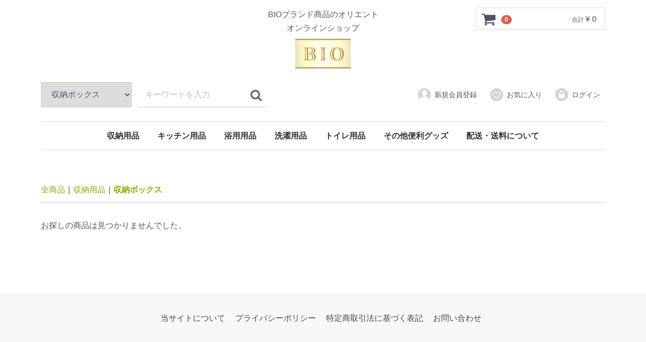

--- FILE ---
content_type: text/html; charset=UTF-8
request_url: https://www.orient-dream.net/products/list?category_id=10
body_size: 4718
content:
<!doctype html>
<html lang="ja">
<head>
<meta charset="utf-8">
<meta http-equiv="X-UA-Compatible" content="IE=edge">
<title>BIOブランド商品のオリエント / 収納ボックス</title>
    <meta name="description" content="BIOブランド商品のオリエントの商品一覧ページです。">
    <meta name="keywords" content="BIO,ビオ,オリエント,マーブルコート,スタンド式,フライパン,マーブルコートフライパン">
<meta name="viewport" content="width=device-width, initial-scale=1">
<link rel="icon" href="/html/template/default/img/common/favicon.ico">
<link rel="stylesheet" href="/html/template/default/css/style.css?v=3.0.16">
<link rel="stylesheet" href="/html/template/default/css/slick.css?v=3.0.16">
<link rel="stylesheet" href="/html/template/default/css/default.css?v=3.0.16">
<!-- for original theme CSS -->
<link rel="stylesheet" href="/html/user_data/assets/css/common.css?v=3.0.16">
<link rel="stylesheet" href="/html/user_data/assets/css/utility.css?v=3.0.16">

<script src="https://ajax.googleapis.com/ajax/libs/jquery/1.11.3/jquery.min.js"></script>
<script>window.jQuery || document.write('<script src="/html/template/default/js/vendor/jquery-1.11.3.min.js?v=3.0.16"><\/script>')</script>


</head>
<body id="page_product_list" class="product_page">
<div id="wrapper">
    <header id="header">
        <div class="container-fluid inner">
                                                            <!-- ▼オンラインショップ丨ロゴ -->
                         <div class="header_logo_area">
                <p class="copy">BIOブランド商品のオリエント オンラインショップ</p>
                <h1 class="header_logo"><a href="https://www.orient-dream.net/shop"><img src="/html/user_data/assets/img/logo.jpg" alt="株式会社オリエント　BIOブランドロゴ"></a></h1>
            </div>
        <!-- ▲オンラインショップ丨ロゴ -->
    <!-- ▼カゴの中 -->
                        <div id="cart_area">
    <p class="clearfix cart-trigger"><a href="#cart">
            <svg class="cb cb-shopping-cart">
                <use xlink:href="#cb-shopping-cart"/>
            </svg>
            <span class="badge">0</span>
            <svg class="cb cb-close">
                <use xlink:href="#cb-close"/>
            </svg>
        </a>
        <span class="cart_price pc">合計 <span class="price">¥ 0</span></span></p>
    <div id="cart" class="cart">
        <div class="inner">
                                                    <div class="btn_area">
                    <div class="message">
                        <p class="errormsg bg-danger" style="margin-bottom: 20px;">
                            現在カート内に<br>商品はございません。
                        </p>
                    </div>
                </div>
                    </div>
    </div>
</div>
                <!-- ▲カゴの中 -->
    <!-- ▼商品検索 -->
                        <div class="drawer_block pc header_bottom_area">
    <div id="search" class="search">
        <form method="get" id="searchform" action="/products/list">
            <div class="search_inner">
                <select id="category_id" name="category_id" class="form-control"><option value="">全ての商品</option><option value="6">収納用品</option><option value="10" selected="selected">　収納ボックス</option><option value="9">　衣類圧縮袋</option><option value="8">　座布団・こたつ布団圧縮袋</option><option value="7">　ふとん圧縮袋</option><option value="18">キッチン用品</option><option value="45">　フライパン</option><option value="62">　　イノーブルフライパン</option><option value="61">　　IHアノダイズコーティングフライパン</option><option value="60">　　IHプレミアムエンボスフライパン</option><option value="59">　　アノダイズコーティング フライパン</option><option value="56">　　プレミアムエンボスフライパン</option><option value="55">　　IHダイヤモンドコーティングフライパン</option><option value="54">　　ダイヤモンドコーティングフライパン</option><option value="53">　　炭マーブルフライパン</option><option value="52">　　両面焼き圧力パン</option><option value="51">　　IHセラミックマーブルフライパン</option><option value="50">　　スタンド式マーブルコートフライパン</option><option value="49">　　高耐久性マーブルコーティングフライパン</option><option value="48">　　マーブルコーティングフライパン</option><option value="47">　　軽量タイプ マーブルコーティングフライパン</option><option value="46">　　IH対応マーブルコーティングフライパン</option><option value="71">　　IHプラズマコーティングフライパン</option><option value="41">　ガスコンロ用調理器　焼き・鍋</option><option value="36">　クックプレート</option><option value="35">　電熱器専用調理器具</option><option value="27">　その他キッチン用品</option><option value="26">　土瓶つる・なべつまみ・吸盤</option><option value="25">　茶こし・急須口</option><option value="24">　電子レンジ専用調理器具</option><option value="23">　マーブルコーティング専用ガラスフタ</option><option value="11">浴用用品</option><option value="13">　その他バスグッズ</option><option value="12">　シャワーヘッド・シャワーフック</option><option value="28">洗濯用品</option><option value="30">　その他洗濯用品</option><option value="29">　アイロン</option><option value="14">トイレ用品</option><option value="17">　トイレグッズ</option><option value="16">　装飾品</option><option value="15">　ホビーランドシリーズ</option><option value="31">その他便利グッズ</option><option value="34">　健康器具</option><option value="33">　光るコード</option><option value="32">　修理用品</option></select>
                <div class="input_search clearfix">
                    <input type="search" id="name" name="name" maxlength="50" placeholder="キーワードを入力" class="form-control" />
                    <button type="submit" class="bt_search"><svg class="cb cb-search"><use xlink:href="#cb-search" /></svg></button>
                </div>
            </div>
            <div class="extra-form">
                                                                                                    </div>
        </form>
    </div>
</div>
                <!-- ▲商品検索 -->
    <!-- ▼ログイン -->
                            <div id="member" class="member drawer_block pc">
        <ul class="member_link">
            <li>
                <a href="https://www.orient-dream.net/entry">
                    <svg class="cb cb-user-circle"><use xlink:href="#cb-user-circle" /></svg>新規会員登録
                </a>
            </li>
                            <li><a href="https://www.orient-dream.net/mypage/favorite"><svg class="cb cb-heart-circle"><use xlink:href="#cb-heart-circle"></use></svg>お気に入り</a></li>
                        <li>
                <a href="https://www.orient-dream.net/mypage/login">
                    <svg class="cb cb-lock-circle"><use xlink:href="#cb-lock-circle" /></svg>ログイン
                </a>
            </li>
        </ul>
    </div>

                <!-- ▲ログイン -->
    <!-- ▼カテゴリ -->
                            
    <nav id="category" class="drawer_block pc">
        <ul class="category-nav">
                            <li>
        <a href="https://www.orient-dream.net/products/list?category_id=6">
            収納用品
        </a>
                    <ul>
                                    <li>
        <a href="https://www.orient-dream.net/products/list?category_id=10">
            収納ボックス
        </a>
            </li>
    
                                    <li>
        <a href="https://www.orient-dream.net/products/list?category_id=9">
            衣類圧縮袋
        </a>
            </li>
    
                                    <li>
        <a href="https://www.orient-dream.net/products/list?category_id=8">
            座布団・こたつ布団圧縮袋
        </a>
            </li>
    
                                    <li>
        <a href="https://www.orient-dream.net/products/list?category_id=7">
            ふとん圧縮袋
        </a>
            </li>
    
                    </ul>
            </li>
    
                            <li>
        <a href="https://www.orient-dream.net/products/list?category_id=18">
            キッチン用品
        </a>
                    <ul>
                                    <li>
        <a href="https://www.orient-dream.net/products/list?category_id=45">
            フライパン
        </a>
                    <ul>
                                    <li>
        <a href="https://www.orient-dream.net/products/list?category_id=62">
            イノーブルフライパン
        </a>
            </li>
    
                                    <li>
        <a href="https://www.orient-dream.net/products/list?category_id=61">
            IHアノダイズコーティングフライパン
        </a>
            </li>
    
                                    <li>
        <a href="https://www.orient-dream.net/products/list?category_id=60">
            IHプレミアムエンボスフライパン
        </a>
            </li>
    
                                    <li>
        <a href="https://www.orient-dream.net/products/list?category_id=59">
            アノダイズコーティング フライパン
        </a>
            </li>
    
                                    <li>
        <a href="https://www.orient-dream.net/products/list?category_id=56">
            プレミアムエンボスフライパン
        </a>
            </li>
    
                                    <li>
        <a href="https://www.orient-dream.net/products/list?category_id=55">
            IHダイヤモンドコーティングフライパン
        </a>
            </li>
    
                                    <li>
        <a href="https://www.orient-dream.net/products/list?category_id=54">
            ダイヤモンドコーティングフライパン
        </a>
            </li>
    
                                    <li>
        <a href="https://www.orient-dream.net/products/list?category_id=53">
            炭マーブルフライパン
        </a>
            </li>
    
                                    <li>
        <a href="https://www.orient-dream.net/products/list?category_id=52">
            両面焼き圧力パン
        </a>
            </li>
    
                                    <li>
        <a href="https://www.orient-dream.net/products/list?category_id=51">
            IHセラミックマーブルフライパン
        </a>
            </li>
    
                                    <li>
        <a href="https://www.orient-dream.net/products/list?category_id=50">
            スタンド式マーブルコートフライパン
        </a>
            </li>
    
                                    <li>
        <a href="https://www.orient-dream.net/products/list?category_id=49">
            高耐久性マーブルコーティングフライパン
        </a>
            </li>
    
                                    <li>
        <a href="https://www.orient-dream.net/products/list?category_id=48">
            マーブルコーティングフライパン
        </a>
            </li>
    
                                    <li>
        <a href="https://www.orient-dream.net/products/list?category_id=47">
            軽量タイプ マーブルコーティングフライパン
        </a>
            </li>
    
                                    <li>
        <a href="https://www.orient-dream.net/products/list?category_id=46">
            IH対応マーブルコーティングフライパン
        </a>
            </li>
    
                                    <li>
        <a href="https://www.orient-dream.net/products/list?category_id=71">
            IHプラズマコーティングフライパン
        </a>
            </li>
    
                    </ul>
            </li>
    
                                    <li>
        <a href="https://www.orient-dream.net/products/list?category_id=41">
            ガスコンロ用調理器　焼き・鍋
        </a>
            </li>
    
                                    <li>
        <a href="https://www.orient-dream.net/products/list?category_id=36">
            クックプレート
        </a>
            </li>
    
                                    <li>
        <a href="https://www.orient-dream.net/products/list?category_id=35">
            電熱器専用調理器具
        </a>
            </li>
    
                                    <li>
        <a href="https://www.orient-dream.net/products/list?category_id=27">
            その他キッチン用品
        </a>
            </li>
    
                                    <li>
        <a href="https://www.orient-dream.net/products/list?category_id=26">
            土瓶つる・なべつまみ・吸盤
        </a>
            </li>
    
                                    <li>
        <a href="https://www.orient-dream.net/products/list?category_id=25">
            茶こし・急須口
        </a>
            </li>
    
                                    <li>
        <a href="https://www.orient-dream.net/products/list?category_id=24">
            電子レンジ専用調理器具
        </a>
            </li>
    
                                    <li>
        <a href="https://www.orient-dream.net/products/list?category_id=23">
            マーブルコーティング専用ガラスフタ
        </a>
            </li>
    
                    </ul>
            </li>
    
                            <li>
        <a href="https://www.orient-dream.net/products/list?category_id=11">
            浴用用品
        </a>
                    <ul>
                                    <li>
        <a href="https://www.orient-dream.net/products/list?category_id=13">
            その他バスグッズ
        </a>
            </li>
    
                                    <li>
        <a href="https://www.orient-dream.net/products/list?category_id=12">
            シャワーヘッド・シャワーフック
        </a>
            </li>
    
                    </ul>
            </li>
    
                            <li>
        <a href="https://www.orient-dream.net/products/list?category_id=28">
            洗濯用品
        </a>
                    <ul>
                                    <li>
        <a href="https://www.orient-dream.net/products/list?category_id=30">
            その他洗濯用品
        </a>
            </li>
    
                                    <li>
        <a href="https://www.orient-dream.net/products/list?category_id=29">
            アイロン
        </a>
            </li>
    
                    </ul>
            </li>
    
                            <li>
        <a href="https://www.orient-dream.net/products/list?category_id=14">
            トイレ用品
        </a>
                    <ul>
                                    <li>
        <a href="https://www.orient-dream.net/products/list?category_id=17">
            トイレグッズ
        </a>
            </li>
    
                                    <li>
        <a href="https://www.orient-dream.net/products/list?category_id=16">
            装飾品
        </a>
            </li>
    
                                    <li>
        <a href="https://www.orient-dream.net/products/list?category_id=15">
            ホビーランドシリーズ
        </a>
            </li>
    
                    </ul>
            </li>
    
                            <li>
        <a href="https://www.orient-dream.net/products/list?category_id=31">
            その他便利グッズ
        </a>
                    <ul>
                                    <li>
        <a href="https://www.orient-dream.net/products/list?category_id=34">
            健康器具
        </a>
            </li>
    
                                    <li>
        <a href="https://www.orient-dream.net/products/list?category_id=33">
            光るコード
        </a>
            </li>
    
                                    <li>
        <a href="https://www.orient-dream.net/products/list?category_id=32">
            修理用品
        </a>
            </li>
    
                    </ul>
            </li>
    
                        <li><a href="https://www.orient-dream.net/help/tradelaw#tradelaw__law_term01">配送・送料について</a></li>
        </ul> <!-- category-nav -->
</nav>
                <!-- ▲カテゴリ -->

                                                    <p id="btn_menu"><a class="nav-trigger" href="#nav">Menu<span></span></a></p>
        </div>
    </header>

    <div id="contents" class="theme_main_only">

        <div id="contents_top">
                                            </div>

        <div class="container-fluid inner">
                                    
            <div id="main">
                                                
                <div id="main_middle">
                            <form name="form1" id="form1" method="get" action="?">
        <input type="hidden" id="mode" name="mode" />                                                                <input type="hidden" value="10" id="category_id" name="category_id" />
                                                                                                                                                                                                                                                                                                                                                                                                                                                                                                                                                                                                                                                                                                                                                                                                                                                                                                                                        <input type="hidden" id="name" name="name" maxlength="50" /><input type="hidden" id="pageno" name="pageno" />                                            <input type="hidden" value="15" id="disp_number" name="disp_number" />
                                                                                                                                <input type="hidden" value="1" id="orderby" name="orderby" />
                                                                                    
    </form>
    <!-- ▼topicpath▼ -->
    <div id="topicpath" class="row">
        <ol id="list_header_menu">
            <li><a href="https://www.orient-dream.net/products/list">全商品</a></li>
                                                <li><a href="https://www.orient-dream.net/products/list?category_id=6">収納用品</a></li>
                                    <li><a href="https://www.orient-dream.net/products/list?category_id=10">収納ボックス</a></li>
                                                </ol>
    </div>
    <!-- ▲topicpath▲ -->
    <div id="result_info_box" class="row">
        <form name="page_navi_top" id="page_navi_top" action="?">
                            <p id="result_info_box__item_count" class="intro col-sm-6"><strong style="display: none;"><span id="productscount">0</span>件</strong>お探しの商品は見つかりませんでした。</p>
                    </form>
    </div>

    <!-- ▼item_list▼ -->
    <div id="item_list">
        <div class="row no-padding">
                    </div>

    </div>
    <!-- ▲item_list▲ -->
                        </div>

                                                            </div>

                                    
                                    
        </div>

        <footer id="footer">
                                                            <!-- ▼フッター -->
            <div class="container-fluid inner">
    <ul>
        <li><a href="https://www.orient-dream.net/help/about">当サイトについて</a></li>
        <li><a href="https://www.orient-dream.net/help/privacy">プライバシーポリシー</a></li>
        <li><a href="https://www.orient-dream.net/help/tradelaw">特定商取引法に基づく表記</a></li>
        <li><a href="https://www.orient-dream.net/contact">お問い合わせ</a></li>
    </ul>
    <div class="footer_logo_area">
        <p class="logo"><a href="https://www.orient-dream.net/">BIOブランド商品のオリエント</a></p>
        <p class="copyright">
            <small>copyright (c) BIOブランド商品のオリエント all rights reserved.</small>
        </p>
    </div>
</div>
        <!-- ▲フッター -->

                                        
        </footer>

    </div>

    <div id="drawer" class="drawer sp">
    </div>

</div>

<div class="overlay"></div>

<script src="/html/template/default/js/vendor/bootstrap.custom.min.js?v=3.0.16"></script>
<script src="/html/template/default/js/vendor/slick.min.js?v=3.0.16"></script>
<script src="/html/template/default/js/function.js?v=3.0.16"></script>
<script src="/html/template/default/js/eccube.js?v=3.0.16"></script>
<script>
$(function () {
    $('#drawer').append($('.drawer_block').clone(true).children());
    $.ajax({
        url: '/html/template/default/img/common/svg.html',
        type: 'GET',
        dataType: 'html',
    }).done(function(data){
        $('body').prepend(data);
    }).fail(function(data){
    });
});
</script>
    <script>
        // 並び順を変更
        function fnChangeOrderBy(orderby) {
            eccube.setValue('orderby', orderby);
            eccube.setValue('pageno', 1);
            eccube.submitForm();
        }

        // 表示件数を変更
        function fnChangeDispNumber(dispNumber) {
            eccube.setValue('disp_number', dispNumber);
            eccube.setValue('pageno', 1);
            eccube.submitForm();
        }
        // 商品表示BOXの高さを揃える
        $(window).load(function() {
            $('.product_item').matchHeight();
        });
    </script>
</body>
</html>


--- FILE ---
content_type: text/css
request_url: https://www.orient-dream.net/html/user_data/assets/css/common.css?v=3.0.16
body_size: 1102
content:
/* ==========================================================================
  Base
========================================================================== */
body{
  line-height: 1.7;
}

a{
  color: #495C00;
  color: #84AF00;
  /* color: #FF9933; */
}

a:hover, a:focus, a:active{
  color: #FF9933;
  opacity: .7;
}

.btn{
  border: 2px solid transparent;
}

.btn-success{
  background: #84AF00;
  border-color: #84AF00;
}

.btn-success:hover,
.btn-success:focus,
.btn-success:active,
.btn-success.active,
.open > .dropdown-toggle.btn-success{
  color: #495C00;
  background-color: #fff;
  border-color: #495C00;
  border: 2px solid;
}

/* ページ:商品一覧 */
#page_product_list .item_comment{
  font-size: 12px;
}


/* ブロック:カテゴリ（ナビ） */
.drawer{
  background: #84AF00;
}

@media only screen and (max-width: 767px){
  .category-nav a{
    color: #F6F6F6;
  }
}

/* ブロック:フリーエリア */
.txt_bnr{
  color:#525263;
}

.txt_bnr strong{
  color: #FF9933;
}

.page-heading{
  border-bottom: 1px solid #495C00;
}

@media only screen and (min-width: 768px){
  #header .header_logo_area {
    margin: 0 auto;
    width: 220px;
    float: none;
    text-align: center;
  }
}

@media only screen and (max-width: 767px){
  .header_logo{
    width: 17vw;
    padding-bottom: 0.5rem;
  }
}

/* ==========================================================================
  Original Style
========================================================================== */
.img_bnr{
  font-weight: bold;
  padding: 16px;
  text-align: center;
}

@media only screen and (max-width: 767px){
  .iframeWrapper{
    position: relative;
    width: 100%;
    padding-bottom: 60.6%;
    /* 400/660 * 100 */
  }
  .iframeWrapper iframe{
    position: absolute;
    top: 0;
    left: 0;
    width: 100%;
    height: 100%;
  }
}

@media only screen and (min-width: 768px){
  .flexContainer{
    display: flex;
    flex-wrap: wrap;
    width: 100%;
  }

  .flexItem{
    width: 45%;
  }
}

/* 20200910 */

video {
  max-width: 100%;
}

.video {
  max-width: 600px;
  padding: 1em;
}

@media only screen and (max-width: 425px) {
  .video {
    padding: 0;
  }
}

/* 20240716 */
.blockCalendar table {
	border-collapse: collapse;
	border-spacing: 0;
	line-height: 1.5;
	display: inline-block;
}

	.blockCalendar th,
	.blockCalendar td {
		border: 1px solid #ccc;
	}

.blockCalendar thead th {
	padding: 10px;
	font-weight: bold;
	vertical-align: top;
	color: #fff;
	background: #efefef;
}
.blockCalendar tbody th {
	background: #efefef;
}
.blockCalendar td {
	padding: 10px;
	vertical-align: top;
	text-align: center;
}

.blockCalendar .cellHoliday {
	background: #ccc;
}

.blockCalendar .Holiday {
	color: red;
}
.blockCalendar .cellSaturday {
	background: #BDE2E8;
}
.blockCalendar .cellSunday,
.blockCalendar .cellHoliday {
	background: #ECC6C7;
}


--- FILE ---
content_type: text/css
request_url: https://www.orient-dream.net/html/user_data/assets/css/utility.css?v=3.0.16
body_size: 410
content:
/* ==========================================================================
  クラスをつけるだけの再利用可能なスタイル集
   ========================================================================== */

   .float-l{
     float: left;
   }

   .float-r{
     float: right;
   }

   .display-b{
     display: block;
   }

   .m-auto{
     margin: auto;
   }

   .mt32{
     margin-top: 32px;
   }

   .pb8{
     padding-bottom: 8px;
   }

   .pb16{
     padding-bottom: 16px;
   }

   .w50{
     width: 50%;
   }

   .textalign-c{
     text-align: center;
   }

   .table-common th{
    border: 1px solid #bbbbbb;
   }

   .table-common td{
     padding: 10px 6px;
     border: 1px solid #bbbbbb;
   }



  @media only screen and (min-width: 768px){
    .br-sp{
      display: none;
    }

    .pc-w50{
      width: 50%;
    }
  }

  @media only screen and (max-width: 767px){
    .sp-fwb{
      font-weight: bold;
    }
  }
